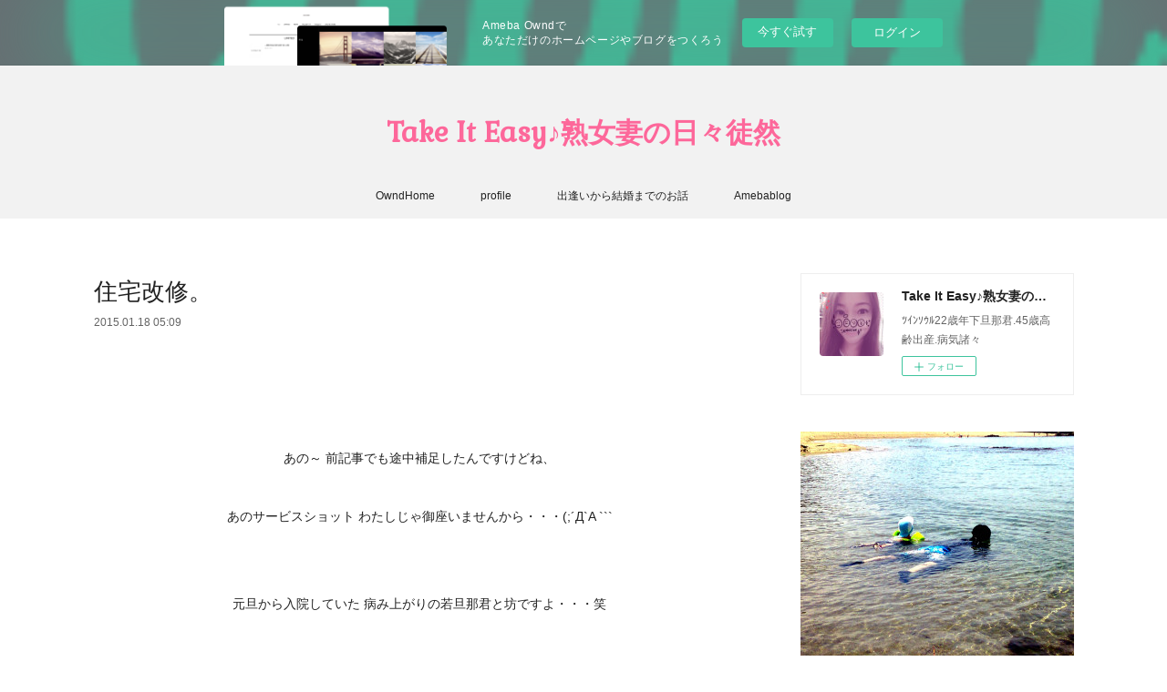

--- FILE ---
content_type: text/html; charset=utf-8
request_url: https://tyokominnto.theblog.me/posts/413109/
body_size: 13603
content:
<!doctype html>

            <html lang="ja" data-reactroot=""><head><meta charSet="UTF-8"/><meta http-equiv="X-UA-Compatible" content="IE=edge"/><meta name="viewport" content="width=device-width,user-scalable=no,initial-scale=1.0,minimum-scale=1.0,maximum-scale=1.0"/><title data-react-helmet="true">住宅改修。 | Take It Easy♪熟女妻の日々徒然</title><link data-react-helmet="true" rel="canonical" href="https://tyokominnto.theblog.me/posts/413109/"/><meta name="description" content="



あの～

前記事でも途中補足したんですけどね、

あのサービスショット

わたしじゃ御座いませんから・・・(;´Д`A ```


元旦から入院していた

病み上がりの若旦那君と坊ですよ・・・"/><meta property="fb:app_id" content="522776621188656"/><meta property="og:url" content="https://tyokominnto.theblog.me/posts/413109"/><meta property="og:type" content="article"/><meta property="og:title" content="住宅改修。"/><meta property="og:description" content="



あの～

前記事でも途中補足したんですけどね、

あのサービスショット

わたしじゃ御座いませんから・・・(;´Д`A ```


元旦から入院していた

病み上がりの若旦那君と坊ですよ・・・"/><meta property="og:image" content="https://cdn.amebaowndme.com/madrid-prd/madrid-web/images/sites/90870/116b5f839b1ff17cae2b3743437023ea_e969309d94622e61b68d5116b40e80ba.jpg"/><meta property="og:site_name" content="Take It Easy♪熟女妻の日々徒然"/><meta property="og:locale" content="ja_JP"/><meta name="twitter:card" content="summary_large_image"/><meta name="twitter:site" content="@amebaownd"/><meta name="twitter:title" content="住宅改修。 | Take It Easy♪熟女妻の日々徒然"/><meta name="twitter:description" content="



あの～

前記事でも途中補足したんですけどね、

あのサービスショット

わたしじゃ御座いませんから・・・(;´Д`A ```


元旦から入院していた

病み上がりの若旦那君と坊ですよ・・・"/><meta name="twitter:image" content="https://cdn.amebaowndme.com/madrid-prd/madrid-web/images/sites/90870/116b5f839b1ff17cae2b3743437023ea_e969309d94622e61b68d5116b40e80ba.jpg"/><meta name="twitter:app:id:iphone" content="911640835"/><meta name="twitter:app:url:iphone" content="amebaownd://public/sites/90870/posts/413109"/><meta name="twitter:app:id:googleplay" content="jp.co.cyberagent.madrid"/><meta name="twitter:app:url:googleplay" content="amebaownd://public/sites/90870/posts/413109"/><meta name="twitter:app:country" content="US"/><link rel="amphtml" href="https://amp.amebaownd.com/posts/413109"/><link rel="alternate" type="application/rss+xml" title="Take It Easy♪熟女妻の日々徒然" href="https://tyokominnto.theblog.me/rss.xml"/><link rel="alternate" type="application/atom+xml" title="Take It Easy♪熟女妻の日々徒然" href="https://tyokominnto.theblog.me/atom.xml"/><link rel="sitemap" type="application/xml" title="Sitemap" href="/sitemap.xml"/><link href="https://static.amebaowndme.com/madrid-frontend/css/user.min-a66be375c.css" rel="stylesheet" type="text/css"/><link href="https://static.amebaowndme.com/madrid-frontend/css/vanilla/index.min-a66be375c.css" rel="stylesheet" type="text/css"/><link rel="icon" href="https://cdn.amebaowndme.com/madrid-prd/madrid-web/images/sites/90870/0ceb09b08945f8e15b1726f89a6eef59_4dc71468c3a7afb66b61581b1822b484.png?width=32&amp;height=32"/><link rel="apple-touch-icon" href="https://cdn.amebaowndme.com/madrid-prd/madrid-web/images/sites/90870/0ceb09b08945f8e15b1726f89a6eef59_4dc71468c3a7afb66b61581b1822b484.png?width=180&amp;height=180"/><style id="site-colors" charSet="UTF-8">.u-nav-clr {
  color: #222222;
}
.u-nav-bdr-clr {
  border-color: #222222;
}
.u-nav-bg-clr {
  background-color: #f2f2f2;
}
.u-nav-bg-bdr-clr {
  border-color: #f2f2f2;
}
.u-site-clr {
  color: #fd679a;
}
.u-base-bg-clr {
  background-color: #ffffff;
}
.u-btn-clr {
  color: #aaaaaa;
}
.u-btn-clr:hover,
.u-btn-clr--active {
  color: rgba(170,170,170, 0.7);
}
.u-btn-clr--disabled,
.u-btn-clr:disabled {
  color: rgba(170,170,170, 0.5);
}
.u-btn-bdr-clr {
  border-color: #aaaaaa;
}
.u-btn-bdr-clr:hover,
.u-btn-bdr-clr--active {
  border-color: rgba(170,170,170, 0.7);
}
.u-btn-bdr-clr--disabled,
.u-btn-bdr-clr:disabled {
  border-color: rgba(170,170,170, 0.5);
}
.u-btn-bg-clr {
  background-color: #aaaaaa;
}
.u-btn-bg-clr:hover,
.u-btn-bg-clr--active {
  background-color: rgba(170,170,170, 0.7);
}
.u-btn-bg-clr--disabled,
.u-btn-bg-clr:disabled {
  background-color: rgba(170,170,170, 0.5);
}
.u-txt-clr {
  color: #222222;
}
.u-txt-clr--lv1 {
  color: rgba(34,34,34, 0.7);
}
.u-txt-clr--lv2 {
  color: rgba(34,34,34, 0.5);
}
.u-txt-clr--lv3 {
  color: rgba(34,34,34, 0.3);
}
.u-txt-bg-clr {
  background-color: #e8e8e8;
}
.u-lnk-clr,
.u-clr-area a {
  color: #44a1bf;
}
.u-lnk-clr:visited,
.u-clr-area a:visited {
  color: rgba(68,161,191, 0.7);
}
.u-lnk-clr:hover,
.u-clr-area a:hover {
  color: rgba(68,161,191, 0.5);
}
.u-ttl-blk-clr {
  color: #222222;
}
.u-ttl-blk-bdr-clr {
  border-color: #222222;
}
.u-ttl-blk-bdr-clr--lv1 {
  border-color: #d2d2d2;
}
.u-bdr-clr {
  border-color: #eeeeee;
}
.u-acnt-bdr-clr {
  border-color: #fd679a;
}
.u-acnt-bg-clr {
  background-color: #fd679a;
}
body {
  background-color: #ffffff;
}
blockquote {
  color: rgba(34,34,34, 0.7);
  border-left-color: #eeeeee;
};</style><style id="user-css" charSet="UTF-8">;</style><style media="screen and (max-width: 800px)" id="user-sp-css" charSet="UTF-8">;</style><script>
              (function(i,s,o,g,r,a,m){i['GoogleAnalyticsObject']=r;i[r]=i[r]||function(){
              (i[r].q=i[r].q||[]).push(arguments)},i[r].l=1*new Date();a=s.createElement(o),
              m=s.getElementsByTagName(o)[0];a.async=1;a.src=g;m.parentNode.insertBefore(a,m)
              })(window,document,'script','//www.google-analytics.com/analytics.js','ga');
            </script></head><body id="mdrd-a66be375c" class="u-txt-clr u-base-bg-clr theme-vanilla plan-basic  "><noscript><iframe src="//www.googletagmanager.com/ns.html?id=GTM-PXK9MM" height="0" width="0" style="display:none;visibility:hidden"></iframe></noscript><script>
            (function(w,d,s,l,i){w[l]=w[l]||[];w[l].push({'gtm.start':
            new Date().getTime(),event:'gtm.js'});var f=d.getElementsByTagName(s)[0],
            j=d.createElement(s),dl=l!='dataLayer'?'&l='+l:'';j.async=true;j.src=
            '//www.googletagmanager.com/gtm.js?id='+i+dl;f.parentNode.insertBefore(j,f);
            })(window,document, 'script', 'dataLayer', 'GTM-PXK9MM');
            </script><div id="content"><div class="page " data-reactroot=""><div class="page__outer"><div class="page__inner u-base-bg-clr"><aside style="opacity:1 !important;visibility:visible !important;text-indent:0 !important;transform:none !important;display:block !important;position:static !important;padding:0 !important;overflow:visible !important;margin:0 !important"><div class="owndbarHeader  " style="opacity:1 !important;visibility:visible !important;text-indent:0 !important;transform:none !important;display:block !important;position:static !important;padding:0 !important;overflow:visible !important;margin:0 !important"></div></aside><header class="page__header header u-nav-bg-clr u-nav-bdr-clr"><div class="header__inner"><div class="header__site-info site-info"><div class="site-info__logo"><div><img alt=""/></div></div><p class="site-info__name"><a href="/" class="u-site-clr u-font">Take It Easy♪熟女妻の日々徒然</a></p><p class="site-info__description u-txt-clr u-txt-clr--lv">ﾂｲﾝｿｳﾙ22歳年下旦那君.45歳高齢出産.病気諸々</p></div><nav role="navigation" class="header__nav global-nav js-nav-overflow-criterion is-invisible"><ul class="global-nav__list u-nav-bg-clr u-nav-bdr-clr "><li class="global-nav__item u-nav-bdr-clr js-nav-item " data-item-title="OwndHome" data-item-page-id="254379" data-item-url-path="./"><a target="" class="u-nav-clr u-acnt-bdr-clr" href="/">OwndHome</a></li><li class="global-nav__item u-nav-bdr-clr js-nav-item " data-item-title="profile" data-item-page-id="289841" data-item-url-path="./pages/289841/page_201601212205"><a target="" class="u-nav-clr u-acnt-bdr-clr" href="/pages/289841/page_201601212205">profile</a></li><li class="global-nav__item u-nav-bdr-clr js-nav-item " data-item-title="出逢いから結婚までのお話" data-item-page-id="294007" data-item-url-path="./pages/294007/blog"><a target="" class="u-nav-clr u-acnt-bdr-clr" href="/pages/294007/blog">出逢いから結婚までのお話</a></li><li class="global-nav__item u-nav-bdr-clr js-nav-item " data-item-title="Amebablog" data-item-page-id="0" data-item-url-path="http://ameblo.jp/tyokominnto0104/"><a href="http://ameblo.jp/tyokominnto0104/" target="_blank" class="u-nav-clr u-acnt-bdr-clr">Amebablog</a></li></ul></nav><div class="header__icon header-icon"><span class="header-icon__item u-nav-bdr-clr"></span><span class="header-icon__item u-nav-bdr-clr"></span></div></div></header><div class="page__container page-container"><div class="page-container-inner"><div class="page-container__main"><div class="page__main--outer"><div role="main" class="page__main page__main--blog-detail"><div class="section"><div class="blog-article-outer"><article class="blog-article"><div class="blog-article__inner"><div class="blog-article__header"><div class="blog-article__title blog-title"><h1 class="blog-title__text u-txt-clr">住宅改修。</h1></div><time class="blog-article__date u-txt-clr u-txt-clr--lv1" dateTime="2015-01-18T05:09:35Z">2015.01.18 05:09</time></div><div class="blog-article__content"><div class="blog-article__body blog-body"><div class="blog-body__item"><div class="blog-body__text u-txt-clr u-clr-area" data-block-type="text"><div><div style="text-align: center;"><br>



</div><div style="text-align: center;"><p><br></p><p><br></p><p>あの～

前記事でも途中補足したんですけどね、</p><p><br></p><p>

あのサービスショット

わたしじゃ御座いませんから・・・(;´Д`A ```</p><p><br></p><p><br></p><p>


元旦から入院していた

病み上がりの若旦那君と坊ですよ・・・笑 <br></p><p><br></p><p><br></p><p>１８５ｃｍ６７ｋｇの若旦那君 <br></p><p><br></p><p>『華奢』って言葉を欲しいままにしている男で御座います。</p><p><br></p><p><br></p><p>


そしてわたしは彼には無い

『図太さ』と『たくましさ』を</p><p><br></p><p>

兼ね備えた女で御座いますの (*´艸｀*)ﾌﾞﾍﾍ <br></p><p><br></p><p><br></p><p><br></p><p><br></p><p><br></p><p>さてさて・・・本題です。</p><p><br></p><p><br></p><p><br></p><p>


昨年末バタバタのさなか</p><p><br></p><p>

ケアマネージャーの方との

打ち合わせを何度か行い <br></p><p><br></p><p>今年に入り工事の方が見え

我が家の玄関に

↓こちらの手すりと</p><p><br>

</p></div></div></div></div><div class="blog-body__item"><div class="img img__item--center img__item--fit"><div><img alt=""/></div></div></div><div class="blog-body__item"><div class="img img__item--center img__item--fit"><div><img alt=""/></div></div></div><div class="blog-body__item"><div class="blog-body__text u-txt-clr u-clr-area" data-block-type="text"><div><div style="text-align: center;"><br>




</div><div style="text-align: center;"><p>↓足元には踏み板が設置されました。 <br></p><p><br></p></div></div></div></div><div class="blog-body__item"><div class="img img__item--center img__item--fit"><div><img alt=""/></div></div></div><div class="blog-body__item"><div class="img img__item--center img__item--fit"><div><img alt=""/></div></div></div><div class="blog-body__item"><div class="blog-body__text u-txt-clr u-clr-area" data-block-type="text"><div><div style="text-align: center;"><br>








</div><div style="text-align: center;"><p>お風呂場と階段には

元々手すりが付いていましたが</p><p><br></p><p>

なぜかトイレにはありませんでしたので</p><p><br></p><p>

付けてもらいました。</p><p><br>



</p></div></div></div></div><div class="blog-body__item"><div class="img img__item--center img__item--fit"><div><img alt=""/></div></div></div><div class="blog-body__item"><div class="blog-body__text u-txt-clr u-clr-area" data-block-type="text"><div><div style="text-align: center;"><br>






</div><div style="text-align: center;"><p>今後はお風呂の椅子も

届く予定で御座います。 <br></p><p><br></p><p>楽しみ～ (*´ω｀*)</p><p><br></p><p>









↓こちらは簡単な股関節の図 <br></p><p><br></p><p><br></p></div></div></div></div><div class="blog-body__item"><div class="img img__item--center img__item--fit"><div><img alt=""/></div></div></div><div class="blog-body__item"><div class="blog-body__text u-txt-clr u-clr-area" data-block-type="text"><div><div style="text-align: center;"><br>




</div><div style="text-align: center;"><p>↓こちらはわたしの人工股関節ＸＰ写真</p><p><br>

</p></div></div></div></div><div class="blog-body__item"><div class="img img__item--center img__item--fit"><div><img alt=""/></div></div></div><div class="blog-body__item"><div class="blog-body__text u-txt-clr u-clr-area" data-block-type="text"><div><div style="text-align: center;"><br>






</div><div style="text-align: center;"><p>今月でオペ後３ヶ月が経過しました。 <br></p><p><br></p><p>股関節のリハビリは

入院中はもちろん</p><p><br></p><p>

退院後も週３～４日は通い

だいぶ歩けてはいます・・・が</p><p><br></p><p>

なんだか見た目が悪いんです。</p><p><br></p><p><br></p><p>


退院後、転院先のリハビリ施設は</p><p><br></p><p>

わたし以外ほとんどが

ご高齢の方なんですけどね</p><p><br></p><p>


みなさんわたしより綺麗に

スイスイ歩けていらっしゃるの。(゜Д゜) <br></p><p><br></p><p>

８０近いご高齢の方にわたし負けてる・・・汗 <br></p><p><br></p><p>なんでだろ～ (゜Д゜)？？</p><p><br></p><p><br></p><p><br></p><p>





股関節や膝のオペを受けた

ご高齢の方達が <br></p><p><br></p><p>わたしより早くスイスイと

綺麗に歩いている事に</p><p><br></p><p>

わたしは疑問を抱きまして

ドクターに聞いてみたところ・・・・</p><p><br></p><p><br></p><p>



オペ前にほとんど歩けなかった約１年間で</p><p><br></p><p>

足の筋肉は落ち

筋肉や筋などが萎縮して <br></p><p><br></p><p>伸縮しなくなってしまったので

仕方の無いこと・・・</p><p><br></p><p>

なのだそうです。</p><p><br></p><p><br></p><p><br></p><p>



やはりリウマチである事も</p><p><br></p><p>

なかなか歩行が

思うようにならない理由なのかな・・？ <br></p><p><br></p><p>とも思います。 <br></p><p><br></p><p><br></p><p><br></p><p>やっぱり

自宅での自主トレが大事なのね・・・ <br></p><p><br></p><p>ストレッチと筋トレ

毎日頑張ろ～っと！</p><p><br></p><p><br></p><p>


『継続は力なり』


ですからね・・・(;´▽｀A`` <br></p><p><br></p><p><br></p><p>今年は


ダイエットも含め


『継続は力なり』


の言葉をかかげ</p><p><br></p><p>


頑張ってみようかと思います。(´･ω･`) <br></p><p><br></p><p><br></p><p>いつもこのブログを見に来てくれてありがとう。　 <br></p><p><br></p><p><br></p><p>訪問コメント応援、感謝です　(*μ_μ)♪ <br></p><p><br></p><p><br>

</p></div></div><div><div style="text-align: center;">

</div></div><div><div style="text-align: center;">




リウマチの方のブログがたくさん見れます。</div><div style="text-align: center;"><p><br></p><p>
↓
</p></div></div></div></div><div class="blog-body__item"><div class="img img__item--center "><div><img alt=""/></div></div></div></div></div><div class="blog-article__footer"><div class="bloginfo"><div class="bloginfo__category bloginfo-category"><ul class="bloginfo-category__list bloginfo-category-list"><li class="bloginfo-category-list__item"><a class="u-txt-clr u-txt-clr--lv2" href="/posts/categories/49412">びょうきごと（関節リウマチ）<!-- -->(<!-- -->144<!-- -->)</a></li></ul></div></div><div class="reblog-btn-outer"><div class="reblog-btn-body"><button class="reblog-btn"><span class="reblog-btn__inner"><span class="icon icon--reblog2"></span></span></button></div></div></div></div><div class="complementary-outer complementary-outer--slot2"><div class="complementary complementary--siteFollow "><div class="block-type--siteFollow"><div class="site-follow u-bdr-clr"><div class="site-follow__img"><div><img alt=""/></div></div><div class="site-follow__body"><p class="site-follow__title u-txt-clr"><span class="site-follow__title-inner ">Take It Easy♪熟女妻の日々徒然</span></p><p class="site-follow__text u-txt-clr u-txt-clr--lv1">ﾂｲﾝｿｳﾙ22歳年下旦那君.45歳高齢出産.病気諸々</p><div class="site-follow__btn-outer"><button class="site-follow__btn site-follow__btn--yet"><div class="site-follow__btn-text"><span aria-hidden="true" class="site-follow__icon icon icon--plus"></span>フォロー</div></button></div></div></div></div></div><div class="complementary complementary--relatedPosts "><div class="block-type--relatedPosts"></div></div><div class="complementary complementary--postPrevNext "><div class="block-type--postPrevNext"><div class="pager pager--type1"><ul class="pager__list"><li class="pager__item pager__item--prev pager__item--bg"><a class="pager__item-inner " style="background-image:url(https://cdn.amebaowndme.com/madrid-prd/madrid-web/images/sites/90870/0cffac215094d05e3c93fc691e512339_ee679536b974c1c5bb3ad517b97ac721.jpg?width=400)" href="/posts/413110"><time class="pager__date " dateTime="2015-01-29T03:09:22Z">2015.01.29 03:09</time><div><span class="pager__description ">生後１年６ヶ月経ちました。</span></div><span aria-hidden="true" class="pager__icon icon icon--disclosure-l4 "></span></a></li><li class="pager__item pager__item--next pager__item--bg"><a class="pager__item-inner " style="background-image:url(https://cdn.amebaowndme.com/madrid-prd/madrid-web/images/sites/90870/6e1098e69132e1e7b4cc5bbb91d5b7e5_3c8e500f05fc155425876f221c0e47c3.jpg?width=400)" href="/posts/413108"><time class="pager__date " dateTime="2015-01-15T00:50:46Z">2015.01.15 00:50</time><div><span class="pager__description ">元旦の『すったもんだ･･･』の顛末と今 (o´艸`)</span></div><span aria-hidden="true" class="pager__icon icon icon--disclosure-r4 "></span></a></li></ul></div></div></div></div><div class="blog-article__comment"><div class="comment-list js-comment-list" style="display:none"><div><p class="comment-count u-txt-clr u-txt-clr--lv2"><span>0</span>コメント</p><ul><li class="comment-list__item comment-item js-comment-form"><div class="comment-item__body"><form class="comment-item__form u-bdr-clr "><div class="comment-item__form-head"><textarea type="text" id="post-comment" maxLength="1100" placeholder="コメントする..." class="comment-item__input"></textarea></div><div class="comment-item__form-foot"><p class="comment-item__count-outer"><span class="comment-item__count ">1000</span> / 1000</p><button type="submit" disabled="" class="comment-item__submit">投稿</button></div></form></div></li></ul></div></div></div><div class="pswp" tabindex="-1" role="dialog" aria-hidden="true"><div class="pswp__bg"></div><div class="pswp__scroll-wrap"><div class="pswp__container"><div class="pswp__item"></div><div class="pswp__item"></div><div class="pswp__item"></div></div><div class="pswp__ui pswp__ui--hidden"><div class="pswp__top-bar"><div class="pswp__counter"></div><button class="pswp__button pswp__button--close" title="Close (Esc)"></button><button class="pswp__button pswp__button--share" title="Share"></button><button class="pswp__button pswp__button--fs" title="Toggle fullscreen"></button><button class="pswp__button pswp__button--zoom" title="Zoom in/out"></button><div class="pswp__preloader"><div class="pswp__preloader__icn"><div class="pswp__preloader__cut"><div class="pswp__preloader__donut"></div></div></div></div></div><div class="pswp__share-modal pswp__share-modal--hidden pswp__single-tap"><div class="pswp__share-tooltip"></div></div><div class="pswp__button pswp__button--close pswp__close"><span class="pswp__close__item pswp__close"></span><span class="pswp__close__item pswp__close"></span></div><div class="pswp__bottom-bar"><button class="pswp__button pswp__button--arrow--left js-lightbox-arrow" title="Previous (arrow left)"></button><button class="pswp__button pswp__button--arrow--right js-lightbox-arrow" title="Next (arrow right)"></button></div><div class=""><div class="pswp__caption"><div class="pswp__caption"></div><div class="pswp__caption__link"><a class="js-link"></a></div></div></div></div></div></div></article></div></div></div></div></div><aside class="page-container__side page-container__side--east"><div class="complementary-outer complementary-outer--slot11"><div class="complementary complementary--siteFollow complementary--sidebar"><div class="block-type--siteFollow"><div class="site-follow u-bdr-clr"><div class="site-follow__img"><div><img alt=""/></div></div><div class="site-follow__body"><p class="site-follow__title u-txt-clr"><span class="site-follow__title-inner ">Take It Easy♪熟女妻の日々徒然</span></p><p class="site-follow__text u-txt-clr u-txt-clr--lv1">ﾂｲﾝｿｳﾙ22歳年下旦那君.45歳高齢出産.病気諸々</p><div class="site-follow__btn-outer"><button class="site-follow__btn site-follow__btn--yet"><div class="site-follow__btn-text"><span aria-hidden="true" class="site-follow__icon icon icon--plus"></span>フォロー</div></button></div></div></div></div></div><div class="complementary complementary--image complementary--sidebar"><div class="block-type--image"><div class="img img__item--center img__item--fit"><div><img alt=""/></div></div></div></div><div class="complementary complementary--postsCategory complementary--sidebar"><div class="block-type--postsCategory"></div></div><div class="complementary complementary--postsArchive complementary--sidebar"><div class="block-type--postsArchive"></div></div><div class="complementary complementary--keywordSearch complementary--sidebar"><div class="block-type--keywordSearch"><div class="block-type--keyword-search"><div class="keyword-search u-bdr-clr"><form action="" name="keywordSearchForm0" novalidate=""><label for="keyword-search-0" aria-hidden="true" class="keyword-search__icon icon icon--search3"></label><input type="search" id="keyword-search-0" placeholder="キーワードを入力" name="keyword" maxLength="100" class="keyword-search__input"/></form></div></div></div></div><div class="pswp" tabindex="-1" role="dialog" aria-hidden="true"><div class="pswp__bg"></div><div class="pswp__scroll-wrap"><div class="pswp__container"><div class="pswp__item"></div><div class="pswp__item"></div><div class="pswp__item"></div></div><div class="pswp__ui pswp__ui--hidden"><div class="pswp__top-bar"><div class="pswp__counter"></div><button class="pswp__button pswp__button--close" title="Close (Esc)"></button><button class="pswp__button pswp__button--share" title="Share"></button><button class="pswp__button pswp__button--fs" title="Toggle fullscreen"></button><button class="pswp__button pswp__button--zoom" title="Zoom in/out"></button><div class="pswp__preloader"><div class="pswp__preloader__icn"><div class="pswp__preloader__cut"><div class="pswp__preloader__donut"></div></div></div></div></div><div class="pswp__share-modal pswp__share-modal--hidden pswp__single-tap"><div class="pswp__share-tooltip"></div></div><div class="pswp__button pswp__button--close pswp__close"><span class="pswp__close__item pswp__close"></span><span class="pswp__close__item pswp__close"></span></div><div class="pswp__bottom-bar"><button class="pswp__button pswp__button--arrow--left js-lightbox-arrow" title="Previous (arrow left)"></button><button class="pswp__button pswp__button--arrow--right js-lightbox-arrow" title="Next (arrow right)"></button></div><div class=""><div class="pswp__caption"><div class="pswp__caption"></div><div class="pswp__caption__link"><a class="js-link"></a></div></div></div></div></div></div></div></aside></div></div><aside style="opacity:1 !important;visibility:visible !important;text-indent:0 !important;transform:none !important;display:block !important;position:static !important;padding:0 !important;overflow:visible !important;margin:0 !important"><div class="owndbar" style="opacity:1 !important;visibility:visible !important;text-indent:0 !important;transform:none !important;display:block !important;position:static !important;padding:0 !important;overflow:visible !important;margin:0 !important"></div></aside><footer role="contentinfo" class="page__footer footer" style="opacity:1 !important;visibility:visible !important;text-indent:0 !important;overflow:visible !important;position:static !important"><div class="footer__inner u-bdr-clr footer--pagetop" style="opacity:1 !important;visibility:visible !important;text-indent:0 !important;overflow:visible !important;display:block !important;transform:none !important"><p class="pagetop"><a href="#" class="pagetop__link u-bdr-clr">Page Top</a></p><div class="footer__item u-bdr-clr" style="opacity:1 !important;visibility:visible !important;text-indent:0 !important;overflow:visible !important;display:block !important;transform:none !important"><p class="footer__copyright u-font"><small class="u-txt-clr u-txt-clr--lv2 u-font" style="color:rgba(34,34,34, 0.5) !important">Copyright © <!-- -->2026<!-- --> <!-- -->Take It Easy♪熟女妻の日々徒然<!-- -->.</small></p><div class="powered-by"><a href="https://www.amebaownd.com" class="powered-by__link"><span class="powered-by__text">Powered by</span><span class="powered-by__logo">AmebaOwnd</span><span class="powered-by__text">無料でホームページをつくろう</span></a></div></div></div></footer></div></div><div class="toast"></div></div></div><img src="//sy.ameblo.jp/sync/?org=sy.theblog.me" alt="" style="display:none" width="1" height="1"/><script charSet="UTF-8">window.mdrdEnv="prd";</script><script charSet="UTF-8">window.INITIAL_STATE={"authenticate":{"authCheckCompleted":false,"isAuthorized":false},"blogPostReblogs":{},"category":{},"currentSite":{"fetching":false,"status":null,"site":{}},"shopCategory":{},"categories":{},"notifications":{},"page":{},"paginationTitle":{},"postArchives":{},"postComments":{"413109":{"data":[],"pagination":{"total":0,"offset":0,"limit":0,"cursors":{"after":"","before":""}},"fetching":false},"submitting":false,"postStatus":null},"postDetail":{"postDetail-blogPostId:413109":{"fetching":false,"loaded":true,"meta":{"code":200},"data":{"id":"413109","userId":"104081","siteId":"90870","status":"publish","title":"住宅改修。","contents":[{"type":"text","format":"html","value":"\u003Cdiv\u003E\u003Cdiv style=\"text-align: center;\"\u003E\u003Cbr\u003E\n\n\n\n\u003C\u002Fdiv\u003E\u003Cdiv style=\"text-align: center;\"\u003E\u003Cp\u003E\u003Cbr\u003E\u003C\u002Fp\u003E\u003Cp\u003E\u003Cbr\u003E\u003C\u002Fp\u003E\u003Cp\u003Eあの～\n\n前記事でも途中補足したんですけどね、\u003C\u002Fp\u003E\u003Cp\u003E\u003Cbr\u003E\u003C\u002Fp\u003E\u003Cp\u003E\n\nあのサービスショット\n\nわたしじゃ御座いませんから・・・(;´Д`A ```\u003C\u002Fp\u003E\u003Cp\u003E\u003Cbr\u003E\u003C\u002Fp\u003E\u003Cp\u003E\u003Cbr\u003E\u003C\u002Fp\u003E\u003Cp\u003E\n\n\n元旦から入院していた\n\n病み上がりの若旦那君と坊ですよ・・・笑 \u003Cbr\u003E\u003C\u002Fp\u003E\u003Cp\u003E\u003Cbr\u003E\u003C\u002Fp\u003E\u003Cp\u003E\u003Cbr\u003E\u003C\u002Fp\u003E\u003Cp\u003E１８５ｃｍ６７ｋｇの若旦那君 \u003Cbr\u003E\u003C\u002Fp\u003E\u003Cp\u003E\u003Cbr\u003E\u003C\u002Fp\u003E\u003Cp\u003E『華奢』って言葉を欲しいままにしている男で御座います。\u003C\u002Fp\u003E\u003Cp\u003E\u003Cbr\u003E\u003C\u002Fp\u003E\u003Cp\u003E\u003Cbr\u003E\u003C\u002Fp\u003E\u003Cp\u003E\n\n\nそしてわたしは彼には無い\n\n『図太さ』と『たくましさ』を\u003C\u002Fp\u003E\u003Cp\u003E\u003Cbr\u003E\u003C\u002Fp\u003E\u003Cp\u003E\n\n兼ね備えた女で御座いますの (*´艸｀*)ﾌﾞﾍﾍ \u003Cbr\u003E\u003C\u002Fp\u003E\u003Cp\u003E\u003Cbr\u003E\u003C\u002Fp\u003E\u003Cp\u003E\u003Cbr\u003E\u003C\u002Fp\u003E\u003Cp\u003E\u003Cbr\u003E\u003C\u002Fp\u003E\u003Cp\u003E\u003Cbr\u003E\u003C\u002Fp\u003E\u003Cp\u003E\u003Cbr\u003E\u003C\u002Fp\u003E\u003Cp\u003Eさてさて・・・本題です。\u003C\u002Fp\u003E\u003Cp\u003E\u003Cbr\u003E\u003C\u002Fp\u003E\u003Cp\u003E\u003Cbr\u003E\u003C\u002Fp\u003E\u003Cp\u003E\u003Cbr\u003E\u003C\u002Fp\u003E\u003Cp\u003E\n\n\n昨年末バタバタのさなか\u003C\u002Fp\u003E\u003Cp\u003E\u003Cbr\u003E\u003C\u002Fp\u003E\u003Cp\u003E\n\nケアマネージャーの方との\n\n打ち合わせを何度か行い \u003Cbr\u003E\u003C\u002Fp\u003E\u003Cp\u003E\u003Cbr\u003E\u003C\u002Fp\u003E\u003Cp\u003E今年に入り工事の方が見え\n\n我が家の玄関に\n\n↓こちらの手すりと\u003C\u002Fp\u003E\u003Cp\u003E\u003Cbr\u003E\n\n\u003C\u002Fp\u003E\u003C\u002Fdiv\u003E\u003C\u002Fdiv\u003E"},{"type":"image","fit":true,"scale":0.5,"align":"center","url":"https:\u002F\u002Fcdn.amebaowndme.com\u002Fmadrid-prd\u002Fmadrid-web\u002Fimages\u002Fsites\u002F90870\u002F116b5f839b1ff17cae2b3743437023ea_e969309d94622e61b68d5116b40e80ba.jpg","link":"http:\u002F\u002Ftyokominnto0104.blog.fc2.com\u002Fimg\u002F20150116192615ba8.jpg\u002F","width":480,"height":640,"target":"_blank","lightboxIndex":0},{"type":"image","fit":true,"scale":0.5,"align":"center","url":"https:\u002F\u002Fcdn.amebaowndme.com\u002Fmadrid-prd\u002Fmadrid-web\u002Fimages\u002Fsites\u002F90870\u002F3cbef3b806c35984bc86f58296ab093d_b6911c8c913cc8fc392cad1b3ce18606.jpg","link":"http:\u002F\u002Ftyokominnto0104.blog.fc2.com\u002Fimg\u002F20150117193900e1a.jpg\u002F","width":480,"height":640,"target":"_blank","lightboxIndex":1},{"type":"text","format":"html","value":"\u003Cdiv\u003E\u003Cdiv style=\"text-align: center;\"\u003E\u003Cbr\u003E\n\n\n\n\n\u003C\u002Fdiv\u003E\u003Cdiv style=\"text-align: center;\"\u003E\u003Cp\u003E↓足元には踏み板が設置されました。 \u003Cbr\u003E\u003C\u002Fp\u003E\u003Cp\u003E\u003Cbr\u003E\u003C\u002Fp\u003E\u003C\u002Fdiv\u003E\u003C\u002Fdiv\u003E"},{"type":"image","fit":true,"scale":0.5,"align":"center","url":"https:\u002F\u002Fcdn.amebaowndme.com\u002Fmadrid-prd\u002Fmadrid-web\u002Fimages\u002Fsites\u002F90870\u002F72ac463bbda3b1bd3455bcadc8712763_1e228adfb69224ad036630b5999f0dbf.jpg","link":"http:\u002F\u002Ftyokominnto0104.blog.fc2.com\u002Fimg\u002F201501171939004ff.jpg\u002F","width":480,"height":640,"target":"_blank","lightboxIndex":2},{"type":"image","fit":true,"scale":0.5,"align":"center","url":"https:\u002F\u002Fcdn.amebaowndme.com\u002Fmadrid-prd\u002Fmadrid-web\u002Fimages\u002Fsites\u002F90870\u002Fec379a63cd74608ddba5f0977c13d5ec_416bc1e7bebc24d67687175fb26780d4.jpg","link":"http:\u002F\u002Ftyokominnto0104.blog.fc2.com\u002Fimg\u002F20150117184410a4a.jpg\u002F","width":481,"height":640,"target":"_blank","lightboxIndex":3},{"type":"text","format":"html","value":"\u003Cdiv\u003E\u003Cdiv style=\"text-align: center;\"\u003E\u003Cbr\u003E\n\n\n\n\n\n\n\n\n\u003C\u002Fdiv\u003E\u003Cdiv style=\"text-align: center;\"\u003E\u003Cp\u003Eお風呂場と階段には\n\n元々手すりが付いていましたが\u003C\u002Fp\u003E\u003Cp\u003E\u003Cbr\u003E\u003C\u002Fp\u003E\u003Cp\u003E\n\nなぜかトイレにはありませんでしたので\u003C\u002Fp\u003E\u003Cp\u003E\u003Cbr\u003E\u003C\u002Fp\u003E\u003Cp\u003E\n\n付けてもらいました。\u003C\u002Fp\u003E\u003Cp\u003E\u003Cbr\u003E\n\n\n\n\u003C\u002Fp\u003E\u003C\u002Fdiv\u003E\u003C\u002Fdiv\u003E"},{"type":"image","fit":true,"scale":0.5,"align":"center","url":"https:\u002F\u002Fcdn.amebaowndme.com\u002Fmadrid-prd\u002Fmadrid-web\u002Fimages\u002Fsites\u002F90870\u002Fdd2f62e72ecc143bdf775bf6e83815b6_bdd55a495bf8e5a7cf987672794a22ff.jpg","link":"http:\u002F\u002Ftyokominnto0104.blog.fc2.com\u002Fimg\u002F20150117184410549.jpg\u002F","width":480,"height":640,"target":"_blank","lightboxIndex":4},{"type":"text","format":"html","value":"\u003Cdiv\u003E\u003Cdiv style=\"text-align: center;\"\u003E\u003Cbr\u003E\n\n\n\n\n\n\n\u003C\u002Fdiv\u003E\u003Cdiv style=\"text-align: center;\"\u003E\u003Cp\u003E今後はお風呂の椅子も\n\n届く予定で御座います。 \u003Cbr\u003E\u003C\u002Fp\u003E\u003Cp\u003E\u003Cbr\u003E\u003C\u002Fp\u003E\u003Cp\u003E楽しみ～ (*´ω｀*)\u003C\u002Fp\u003E\u003Cp\u003E\u003Cbr\u003E\u003C\u002Fp\u003E\u003Cp\u003E\n\n\n\n\n\n\n\n\n\n↓こちらは簡単な股関節の図 \u003Cbr\u003E\u003C\u002Fp\u003E\u003Cp\u003E\u003Cbr\u003E\u003C\u002Fp\u003E\u003Cp\u003E\u003Cbr\u003E\u003C\u002Fp\u003E\u003C\u002Fdiv\u003E\u003C\u002Fdiv\u003E"},{"type":"image","fit":true,"scale":0.5,"align":"center","url":"https:\u002F\u002Fcdn.amebaowndme.com\u002Fmadrid-prd\u002Fmadrid-web\u002Fimages\u002Fsites\u002F90870\u002F207c14b7c32c7cd7687854a104226990_06e3ef5ef14dafb50099aff6e5525b24.jpg","link":"http:\u002F\u002Ftyokominnto0104.blog.fc2.com\u002Fimg\u002F20150118121710753.jpg\u002F","width":480,"height":640,"target":"_blank","lightboxIndex":5},{"type":"text","format":"html","value":"\u003Cdiv\u003E\u003Cdiv style=\"text-align: center;\"\u003E\u003Cbr\u003E\n\n\n\n\n\u003C\u002Fdiv\u003E\u003Cdiv style=\"text-align: center;\"\u003E\u003Cp\u003E↓こちらはわたしの人工股関節ＸＰ写真\u003C\u002Fp\u003E\u003Cp\u003E\u003Cbr\u003E\n\n\u003C\u002Fp\u003E\u003C\u002Fdiv\u003E\u003C\u002Fdiv\u003E"},{"type":"image","fit":true,"scale":0.5,"align":"center","url":"https:\u002F\u002Fcdn.amebaowndme.com\u002Fmadrid-prd\u002Fmadrid-web\u002Fimages\u002Fsites\u002F90870\u002Ffd57528e54623ed12068e5baefc25537_44abf6e9979cccd394968eb8f018c89f.jpg","link":"http:\u002F\u002Ftyokominnto0104.blog.fc2.com\u002Fimg\u002F20150118121710506.jpg\u002F","width":439,"height":640,"target":"_blank","lightboxIndex":6},{"type":"text","format":"html","value":"\u003Cdiv\u003E\u003Cdiv style=\"text-align: center;\"\u003E\u003Cbr\u003E\n\n\n\n\n\n\n\u003C\u002Fdiv\u003E\u003Cdiv style=\"text-align: center;\"\u003E\u003Cp\u003E今月でオペ後３ヶ月が経過しました。 \u003Cbr\u003E\u003C\u002Fp\u003E\u003Cp\u003E\u003Cbr\u003E\u003C\u002Fp\u003E\u003Cp\u003E股関節のリハビリは\n\n入院中はもちろん\u003C\u002Fp\u003E\u003Cp\u003E\u003Cbr\u003E\u003C\u002Fp\u003E\u003Cp\u003E\n\n退院後も週３～４日は通い\n\nだいぶ歩けてはいます・・・が\u003C\u002Fp\u003E\u003Cp\u003E\u003Cbr\u003E\u003C\u002Fp\u003E\u003Cp\u003E\n\nなんだか見た目が悪いんです。\u003C\u002Fp\u003E\u003Cp\u003E\u003Cbr\u003E\u003C\u002Fp\u003E\u003Cp\u003E\u003Cbr\u003E\u003C\u002Fp\u003E\u003Cp\u003E\n\n\n退院後、転院先のリハビリ施設は\u003C\u002Fp\u003E\u003Cp\u003E\u003Cbr\u003E\u003C\u002Fp\u003E\u003Cp\u003E\n\nわたし以外ほとんどが\n\nご高齢の方なんですけどね\u003C\u002Fp\u003E\u003Cp\u003E\u003Cbr\u003E\u003C\u002Fp\u003E\u003Cp\u003E\n\n\nみなさんわたしより綺麗に\n\nスイスイ歩けていらっしゃるの。(゜Д゜) \u003Cbr\u003E\u003C\u002Fp\u003E\u003Cp\u003E\u003Cbr\u003E\u003C\u002Fp\u003E\u003Cp\u003E\n\n８０近いご高齢の方にわたし負けてる・・・汗 \u003Cbr\u003E\u003C\u002Fp\u003E\u003Cp\u003E\u003Cbr\u003E\u003C\u002Fp\u003E\u003Cp\u003Eなんでだろ～ (゜Д゜)？？\u003C\u002Fp\u003E\u003Cp\u003E\u003Cbr\u003E\u003C\u002Fp\u003E\u003Cp\u003E\u003Cbr\u003E\u003C\u002Fp\u003E\u003Cp\u003E\u003Cbr\u003E\u003C\u002Fp\u003E\u003Cp\u003E\n\n\n\n\n\n股関節や膝のオペを受けた\n\nご高齢の方達が \u003Cbr\u003E\u003C\u002Fp\u003E\u003Cp\u003E\u003Cbr\u003E\u003C\u002Fp\u003E\u003Cp\u003Eわたしより早くスイスイと\n\n綺麗に歩いている事に\u003C\u002Fp\u003E\u003Cp\u003E\u003Cbr\u003E\u003C\u002Fp\u003E\u003Cp\u003E\n\nわたしは疑問を抱きまして\n\nドクターに聞いてみたところ・・・・\u003C\u002Fp\u003E\u003Cp\u003E\u003Cbr\u003E\u003C\u002Fp\u003E\u003Cp\u003E\u003Cbr\u003E\u003C\u002Fp\u003E\u003Cp\u003E\n\n\n\nオペ前にほとんど歩けなかった約１年間で\u003C\u002Fp\u003E\u003Cp\u003E\u003Cbr\u003E\u003C\u002Fp\u003E\u003Cp\u003E\n\n足の筋肉は落ち\n\n筋肉や筋などが萎縮して \u003Cbr\u003E\u003C\u002Fp\u003E\u003Cp\u003E\u003Cbr\u003E\u003C\u002Fp\u003E\u003Cp\u003E伸縮しなくなってしまったので\n\n仕方の無いこと・・・\u003C\u002Fp\u003E\u003Cp\u003E\u003Cbr\u003E\u003C\u002Fp\u003E\u003Cp\u003E\n\nなのだそうです。\u003C\u002Fp\u003E\u003Cp\u003E\u003Cbr\u003E\u003C\u002Fp\u003E\u003Cp\u003E\u003Cbr\u003E\u003C\u002Fp\u003E\u003Cp\u003E\u003Cbr\u003E\u003C\u002Fp\u003E\u003Cp\u003E\n\n\n\nやはりリウマチである事も\u003C\u002Fp\u003E\u003Cp\u003E\u003Cbr\u003E\u003C\u002Fp\u003E\u003Cp\u003E\n\nなかなか歩行が\n\n思うようにならない理由なのかな・・？ \u003Cbr\u003E\u003C\u002Fp\u003E\u003Cp\u003E\u003Cbr\u003E\u003C\u002Fp\u003E\u003Cp\u003Eとも思います。 \u003Cbr\u003E\u003C\u002Fp\u003E\u003Cp\u003E\u003Cbr\u003E\u003C\u002Fp\u003E\u003Cp\u003E\u003Cbr\u003E\u003C\u002Fp\u003E\u003Cp\u003E\u003Cbr\u003E\u003C\u002Fp\u003E\u003Cp\u003Eやっぱり\n\n自宅での自主トレが大事なのね・・・ \u003Cbr\u003E\u003C\u002Fp\u003E\u003Cp\u003E\u003Cbr\u003E\u003C\u002Fp\u003E\u003Cp\u003Eストレッチと筋トレ\n\n毎日頑張ろ～っと！\u003C\u002Fp\u003E\u003Cp\u003E\u003Cbr\u003E\u003C\u002Fp\u003E\u003Cp\u003E\u003Cbr\u003E\u003C\u002Fp\u003E\u003Cp\u003E\n\n\n『継続は力なり』\n\n\nですからね・・・(;´▽｀A`` \u003Cbr\u003E\u003C\u002Fp\u003E\u003Cp\u003E\u003Cbr\u003E\u003C\u002Fp\u003E\u003Cp\u003E\u003Cbr\u003E\u003C\u002Fp\u003E\u003Cp\u003E今年は\n\n\nダイエットも含め\n\n\n『継続は力なり』\n\n\nの言葉をかかげ\u003C\u002Fp\u003E\u003Cp\u003E\u003Cbr\u003E\u003C\u002Fp\u003E\u003Cp\u003E\n\n\n頑張ってみようかと思います。(´･ω･`) \u003Cbr\u003E\u003C\u002Fp\u003E\u003Cp\u003E\u003Cbr\u003E\u003C\u002Fp\u003E\u003Cp\u003E\u003Cbr\u003E\u003C\u002Fp\u003E\u003Cp\u003Eいつもこのブログを見に来てくれてありがとう。　 \u003Cbr\u003E\u003C\u002Fp\u003E\u003Cp\u003E\u003Cbr\u003E\u003C\u002Fp\u003E\u003Cp\u003E\u003Cbr\u003E\u003C\u002Fp\u003E\u003Cp\u003E訪問コメント応援、感謝です　(*μ_μ)♪ \u003Cbr\u003E\u003C\u002Fp\u003E\u003Cp\u003E\u003Cbr\u003E\u003C\u002Fp\u003E\u003Cp\u003E\u003Cbr\u003E\n\n\u003C\u002Fp\u003E\u003C\u002Fdiv\u003E\u003C\u002Fdiv\u003E\u003Cdiv\u003E\u003Cdiv style=\"text-align: center;\"\u003E\n\n\u003C\u002Fdiv\u003E\u003C\u002Fdiv\u003E\u003Cdiv\u003E\u003Cdiv style=\"text-align: center;\"\u003E\n\n\n\n\nリウマチの方のブログがたくさん見れます。\u003C\u002Fdiv\u003E\u003Cdiv style=\"text-align: center;\"\u003E\u003Cp\u003E\u003Cbr\u003E\u003C\u002Fp\u003E\u003Cp\u003E\n↓\n\u003C\u002Fp\u003E\u003C\u002Fdiv\u003E\u003C\u002Fdiv\u003E"},{"type":"image","fit":false,"scale":0,"align":"center","url":"https:\u002F\u002Fcdn.amebaowndme.com\u002Fmadrid-prd\u002Fmadrid-web\u002Fimages\u002Fsites\u002F90870\u002F53aa657199c57e309c438ce52e1e5378_7f59bdbf8bea376cc1719df3b1b4bed5.jpg","link":"http:\u002F\u002Fsick.blogmura.com\u002Fryumachi\u002F","width":152,"height":152,"target":"_blank","lightboxIndex":7}],"urlPath":"","publishedUrl":"https:\u002F\u002Ftyokominnto.theblog.me\u002Fposts\u002F413109","ogpDescription":"","ogpImageUrl":"","contentFiltered":"","viewCount":0,"commentCount":0,"reblogCount":0,"prevBlogPost":{"id":"413110","title":"生後１年６ヶ月経ちました。","summary":"\n\nすいませ～ん！ 下書きして写真で悩んでるうちに\n投稿しそびれて今頃投稿になりました・・・汗 以下、下書きのままの投稿文で御座います。～～～～～～～～～～～～～～～～～～～～～～～～～～～～～～ 本日１月２３日で\n\n坊、１歳６ヶ月となりました。 ★　身長：８４ｃｍ ★　体重：１３．３ｋｇ ★　ピョンっとジャンプが出来るようになる。 ★　『おはようございます』などの言葉で\n\nお辞儀をするようになる。 　\n\n\n\n益々ワンパク小僧の坊ですが、 最近腕力が凄いです。\n\n\n↓こちらわたしがいつも座ってる椅子。\n\n","imageUrl":"https:\u002F\u002Fcdn.amebaowndme.com\u002Fmadrid-prd\u002Fmadrid-web\u002Fimages\u002Fsites\u002F90870\u002F0cffac215094d05e3c93fc691e512339_ee679536b974c1c5bb3ad517b97ac721.jpg","publishedAt":"2015-01-29T03:09:22Z"},"nextBlogPost":{"id":"413108","title":"元旦の『すったもんだ･･･』の顛末と今 (o´艸`)","summary":"\n\n\n１月も半分終わっちゃったんですね～(゜Д゜) \n\n\n日が経つのが早すぎて・・・\n\nﾂｲﾃｲｹﾅｲﾜ　(;´д｀) \n\n\n\n\n元旦から\n\nバタバタしていた我が家ですが\n\n\nようやく先週から\n\n子供達の学校や保育園が始まり （この日を待ってました～ヽ(*´▽)ノ♪）何とか平穏な日常に戻りました。\n\n\n\n＼(*T▽T*)／♪\n\n\n\n\n\n\n最近のわたしは\n\n\nリハビリに通ったり お役所絡みの用事で出かけたり\n\n\n自宅に手すりなどを付けて貰うための\n\n\n打ち合わせや工事の方が来たり、と・・・\n\n\n何だか地味に忙しい？毎日を\n\n\n過ごしております (^▽^;)\n\n\n\n\n毎日、気が付けば夕方！\n\n\n坊をお迎えに行く時間が\n\n\nあっという間にやって来ちゃうんです (゜Д゜;)\n\n\n \n最近はわたしが\n\n\n坊の送り迎えが出来るようになりまして\n\n\n坊も保育園にだいぶ慣れ\n\n\n連れて行くと ひょこひょこと自分で歩いて\n\n\nお部屋に入って行く様になりました。 その姿・・・萌え～　(*´艸`*)ﾑﾌｯ♪\n\n\n\n\n\nさて・・・ 本年は幕開けから\n\nすったもんだしておりました。\n\n\n元旦に実家からおせちが届くも\n\n若旦那君はほとんど食べられません (\u003E_\u003C;)\n\n\n数日間発熱と頭痛が続いていた若旦那君、 午後急激に体調が悪くなっちゃって・・・泣\n\n\n\nわたしの判断で救急車呼びまして 若旦那君、病院に搬送されました。\n\n\n\n元旦からﾅﾝﾃｺｯﾀ・・　(ノД`) 本人は夜まで我慢すると言い張ったのですが\n\nもぅ無理！(*｀Д´)ノ　と一喝。\n\n\n\n薬を飲んでも座薬を入れても\n\n治まらない頭痛に\n\nわたしは『髄膜炎』を疑い もう明らかに\n\n容態が尋常じゃなかったんです。\n\n\nそれなのに若旦那君\n\n『まだ我慢出来る』\n\nとか言っちゃって・・・\n\n\n何のための我慢？\n\nもぅﾑﾘﾀﾞﾖ (PД`q) すぐさま義両親に連絡 救急車の付き添いをお願いしました。 そして血液検査の結果がこちら↓\n\n","imageUrl":"https:\u002F\u002Fcdn.amebaowndme.com\u002Fmadrid-prd\u002Fmadrid-web\u002Fimages\u002Fsites\u002F90870\u002F6e1098e69132e1e7b4cc5bbb91d5b7e5_3c8e500f05fc155425876f221c0e47c3.jpg","publishedAt":"2015-01-15T00:50:46Z"},"rebloggedPost":false,"blogCategories":[{"id":"49412","siteId":"90870","label":"びょうきごと（関節リウマチ）","publishedCount":144,"createdAt":"2015-12-30T13:18:30Z","updatedAt":"2022-10-13T04:21:39Z"}],"user":{"id":"104081","nickname":"*ﾁｮｺﾐﾝﾄ*","description":"\nﾎﾟﾝｺﾂ熟女のﾌﾞﾛｸﾞへようこそ❤\nはじめまして。サイト管理人の*ﾁｮｺﾐﾝﾄ*と申します。\n22歳年下の旦那様との恋愛、年の差結婚、高齢出産、育児の事、病気の事など、日々のあれこれを妊娠中の2013年５月からこのBlogにて綴っております。\n\n2013年7月、45歳で出産した直後に自己免疫疾患である《関節ﾘｳﾏﾁ》を発症。\n出産後半年で股関節の痛みが強く歩行が困難となり関節ﾘｳﾏﾁによる股関節の著しい変形により下肢身体障害者となりました。\n翌2014年10月に全人工股関節置換術を行い現在も長い距離","official":false,"photoUrl":"https:\u002F\u002Fprofile-api.ameba.jp\u002Fv2\u002Fas\u002Fv81c385c6dbf3839be1d343a869ddcb95e5b3cc7\u002FprofileImage?cat=300","followingCount":0,"createdAt":"2015-11-14T06:09:48Z","updatedAt":"2024-04-18T07:32:09Z"},"updateUser":{"id":"104081","nickname":"*ﾁｮｺﾐﾝﾄ*","description":"\nﾎﾟﾝｺﾂ熟女のﾌﾞﾛｸﾞへようこそ❤\nはじめまして。サイト管理人の*ﾁｮｺﾐﾝﾄ*と申します。\n22歳年下の旦那様との恋愛、年の差結婚、高齢出産、育児の事、病気の事など、日々のあれこれを妊娠中の2013年５月からこのBlogにて綴っております。\n\n2013年7月、45歳で出産した直後に自己免疫疾患である《関節ﾘｳﾏﾁ》を発症。\n出産後半年で股関節の痛みが強く歩行が困難となり関節ﾘｳﾏﾁによる股関節の著しい変形により下肢身体障害者となりました。\n翌2014年10月に全人工股関節置換術を行い現在も長い距離","official":false,"photoUrl":"https:\u002F\u002Fprofile-api.ameba.jp\u002Fv2\u002Fas\u002Fv81c385c6dbf3839be1d343a869ddcb95e5b3cc7\u002FprofileImage?cat=300","followingCount":0,"createdAt":"2015-11-14T06:09:48Z","updatedAt":"2024-04-18T07:32:09Z"},"comments":{"pagination":{"total":0,"offset":0,"limit":0,"cursors":{"after":"","before":""}},"data":[]},"publishedAt":"2015-01-18T05:09:35Z","createdAt":"2015-12-30T13:24:25Z","updatedAt":"2018-11-24T14:00:41Z","version":4}}},"postList":{},"shopList":{},"shopItemDetail":{},"pureAd":{},"keywordSearch":{},"proxyFrame":{"loaded":false},"relatedPostList":{},"route":{"route":{"path":"\u002Fposts\u002F:blog_post_id","component":function Connect(props, context) {
        _classCallCheck(this, Connect);

        var _this = _possibleConstructorReturn(this, _Component.call(this, props, context));

        _this.version = version;
        _this.store = props.store || context.store;

        (0, _invariant2["default"])(_this.store, 'Could not find "store" in either the context or ' + ('props of "' + connectDisplayName + '". ') + 'Either wrap the root component in a <Provider>, ' + ('or explicitly pass "store" as a prop to "' + connectDisplayName + '".'));

        var storeState = _this.store.getState();
        _this.state = { storeState: storeState };
        _this.clearCache();
        return _this;
      },"route":{"id":"0","type":"blog_post_detail","idForType":"0","title":"","urlPath":"\u002Fposts\u002F:blog_post_id","isHomePage":false}},"params":{"blog_post_id":"413109"},"location":{"pathname":"\u002Fposts\u002F413109","search":"","hash":"","action":"POP","key":"95frk8","query":{}}},"siteConfig":{"tagline":"ﾂｲﾝｿｳﾙ22歳年下旦那君.45歳高齢出産.病気諸々","title":"Take It Easy♪熟女妻の日々徒然","copyright":"","iconUrl":"https:\u002F\u002Fcdn.amebaowndme.com\u002Fmadrid-prd\u002Fmadrid-web\u002Fimages\u002Fsites\u002F90870\u002F553569526901d991ebafb9a4f48339fd_6a4bc98aa8c3eabf182ac06b5cfbcf46.jpg","logoUrl":"","coverImageUrl":"https:\u002F\u002Fcdn.amebaowndme.com\u002Fmadrid-prd\u002Fmadrid-web\u002Fimages\u002Fsites\u002F90870\u002F3ae35d5ba020b3030a10bd3880cfe96c_bed390abf92ab470f58259b4831a94da.jpg","homePageId":"254379","siteId":"90870","siteCategoryIds":[],"themeId":"16","theme":"vanilla","shopId":"","openedShop":false,"shop":{"law":{"userType":"","corporateName":"","firstName":"","lastName":"","zipCode":"","prefecture":"","address":"","telNo":"","aboutContact":"","aboutPrice":"","aboutPay":"","aboutService":"","aboutReturn":""},"privacyPolicy":{"operator":"","contact":"","collectAndUse":"","restrictionToThirdParties":"","supervision":"","disclosure":"","cookie":""}},"user":{"id":"104081","nickname":"*ﾁｮｺﾐﾝﾄ*","photoUrl":"","createdAt":"2015-11-14T06:09:48Z","updatedAt":"2024-04-18T07:32:09Z"},"commentApproval":"reject","plan":{"id":"1","name":"Free","ownd_header":false,"powered_by":false,"pure_ads":false},"verifiedType":"general","navigations":[{"title":"OwndHome","urlPath":".\u002F","target":"_self","pageId":"254379"},{"title":"profile","urlPath":".\u002Fpages\u002F289841\u002Fpage_201601212205","target":"_self","pageId":"289841"},{"title":"出逢いから結婚までのお話","urlPath":".\u002Fpages\u002F294007\u002Fblog","target":"_self","pageId":"294007"},{"title":"Amebablog","urlPath":"http:\u002F\u002Fameblo.jp\u002Ftyokominnto0104\u002F","target":"_blank","pageId":"0"}],"routings":[{"id":"0","type":"blog","idForType":"0","title":"","urlPath":"\u002Fposts\u002Fpage\u002F:page_num","isHomePage":false},{"id":"0","type":"blog_post_archive","idForType":"0","title":"","urlPath":"\u002Fposts\u002Farchives\u002F:yyyy\u002F:mm","isHomePage":false},{"id":"0","type":"blog_post_archive","idForType":"0","title":"","urlPath":"\u002Fposts\u002Farchives\u002F:yyyy\u002F:mm\u002Fpage\u002F:page_num","isHomePage":false},{"id":"0","type":"blog_post_category","idForType":"0","title":"","urlPath":"\u002Fposts\u002Fcategories\u002F:category_id","isHomePage":false},{"id":"0","type":"blog_post_category","idForType":"0","title":"","urlPath":"\u002Fposts\u002Fcategories\u002F:category_id\u002Fpage\u002F:page_num","isHomePage":false},{"id":"0","type":"author","idForType":"0","title":"","urlPath":"\u002Fauthors\u002F:user_id","isHomePage":false},{"id":"0","type":"author","idForType":"0","title":"","urlPath":"\u002Fauthors\u002F:user_id\u002Fpage\u002F:page_num","isHomePage":false},{"id":"0","type":"blog_post_category","idForType":"0","title":"","urlPath":"\u002Fposts\u002Fcategory\u002F:category_id","isHomePage":false},{"id":"0","type":"blog_post_category","idForType":"0","title":"","urlPath":"\u002Fposts\u002Fcategory\u002F:category_id\u002Fpage\u002F:page_num","isHomePage":false},{"id":"0","type":"blog_post_detail","idForType":"0","title":"","urlPath":"\u002Fposts\u002F:blog_post_id","isHomePage":false},{"id":"0","type":"keywordSearch","idForType":"0","title":"","urlPath":"\u002Fsearch\u002Fq\u002F:query","isHomePage":false},{"id":"0","type":"keywordSearch","idForType":"0","title":"","urlPath":"\u002Fsearch\u002Fq\u002F:query\u002Fpage\u002F:page_num","isHomePage":false},{"id":"294007","type":"blog","idForType":"0","title":"出逢いから結婚までのお話","urlPath":"\u002Fpages\u002F294007\u002F","isHomePage":false},{"id":"294007","type":"blog","idForType":"0","title":"出逢いから結婚までのお話","urlPath":"\u002Fpages\u002F294007\u002F:url_path","isHomePage":false},{"id":"289897","type":"blog","idForType":"0","title":"旦那ｻﾝがﾂｲﾝｿｳﾙだったお話","urlPath":"\u002Fpages\u002F289897\u002F","isHomePage":false},{"id":"289897","type":"blog","idForType":"0","title":"旦那ｻﾝがﾂｲﾝｿｳﾙだったお話","urlPath":"\u002Fpages\u002F289897\u002F:url_path","isHomePage":false},{"id":"289841","type":"static","idForType":"0","title":"profile","urlPath":"\u002Fpages\u002F289841\u002F","isHomePage":false},{"id":"289841","type":"static","idForType":"0","title":"profile","urlPath":"\u002Fpages\u002F289841\u002F:url_path","isHomePage":false},{"id":"289828","type":"static","idForType":"0","title":"ｶﾃｺﾞﾘ","urlPath":"\u002Fpages\u002F289828\u002F","isHomePage":false},{"id":"289828","type":"static","idForType":"0","title":"ｶﾃｺﾞﾘ","urlPath":"\u002Fpages\u002F289828\u002F:url_path","isHomePage":false},{"id":"289817","type":"static","idForType":"0","title":"月別ｱｰｶｲﾌﾞ","urlPath":"\u002Fpages\u002F289817\u002F","isHomePage":false},{"id":"289817","type":"static","idForType":"0","title":"月別ｱｰｶｲﾌﾞ","urlPath":"\u002Fpages\u002F289817\u002F:url_path","isHomePage":false},{"id":"289810","type":"static","idForType":"0","title":"2015ｱｰｶｲﾌﾞ","urlPath":"\u002Fpages\u002F289810\u002F","isHomePage":false},{"id":"289810","type":"static","idForType":"0","title":"2015ｱｰｶｲﾌﾞ","urlPath":"\u002Fpages\u002F289810\u002F:url_path","isHomePage":false},{"id":"289796","type":"static","idForType":"0","title":"わたしの光と闇","urlPath":"\u002Fpages\u002F289796\u002F","isHomePage":false},{"id":"289796","type":"static","idForType":"0","title":"わたしの光と闇","urlPath":"\u002Fpages\u002F289796\u002F:url_path","isHomePage":false},{"id":"289790","type":"static","idForType":"0","title":"月別ｱｰｶｲﾌﾞ","urlPath":"\u002Fpages\u002F289790\u002F","isHomePage":false},{"id":"289790","type":"static","idForType":"0","title":"月別ｱｰｶｲﾌﾞ","urlPath":"\u002Fpages\u002F289790\u002F:url_path","isHomePage":false},{"id":"289722","type":"static","idForType":"0","title":"ｶﾃｺﾞﾘ","urlPath":"\u002Fpages\u002F289722\u002F","isHomePage":false},{"id":"289722","type":"static","idForType":"0","title":"ｶﾃｺﾞﾘ","urlPath":"\u002Fpages\u002F289722\u002F:url_path","isHomePage":false},{"id":"254379","type":"blog","idForType":"0","title":"OwndHome","urlPath":"\u002Fpages\u002F254379\u002F","isHomePage":true},{"id":"254379","type":"blog","idForType":"0","title":"OwndHome","urlPath":"\u002Fpages\u002F254379\u002F:url_path","isHomePage":true},{"id":"254379","type":"blog","idForType":"0","title":"OwndHome","urlPath":"\u002F","isHomePage":true}],"siteColors":{"navigationBackground":"#f2f2f2","navigationText":"#222222","siteTitleText":"#fd679a","background":"#ffffff","buttonBackground":"#aaaaaa","buttonText":"#aaaaaa","text":"#222222","link":"#44a1bf","titleBlock":"#222222","border":"#eeeeee","accent":"#fd679a"},"wovnioAttribute":"","useAuthorBlock":false,"twitterHashtags":"","createdAt":"2015-12-30T02:03:16Z","seoTitle":"Take It Easy♪ 熟女妻の日々徒然","isPreview":false,"siteCategory":[],"previewPost":null,"previewShopItem":null,"hasAmebaIdConnection":true,"serverTime":"2026-01-25T06:45:24Z","complementaries":{"1":{"contents":{"layout":{"rows":[{"columns":[{"blocks":[]}]}]}},"created_at":"2016-10-03T01:40:34Z","updated_at":"2016-10-03T01:40:34Z"},"2":{"contents":{"layout":{"rows":[{"columns":[{"blocks":[{"type":"siteFollow","description":""},{"type":"relatedPosts","layoutType":"listl","showHeading":true,"heading":"関連記事","limit":3},{"type":"postPrevNext","showImage":true}]}]}]}},"created_at":"2015-12-30T02:03:16Z","updated_at":"2016-10-03T01:40:34Z"},"3":{"contents":{"layout":{"rows":[{"columns":[{"blocks":[]}]}]}},"created_at":"2016-10-03T01:40:34Z","updated_at":"2016-10-03T01:40:34Z"},"4":{"contents":{"layout":{"rows":[{"columns":[{"blocks":[]}]}]}},"created_at":"2016-10-03T01:40:34Z","updated_at":"2016-10-03T01:40:34Z"},"11":{"contents":{"layout":{"rows":[{"columns":[{"blocks":[{"type":"siteFollow","description":""},{"type":"image","fit":true,"scale":1,"align":"center","url":"https:\u002F\u002Fcdn.amebaowndme.com\u002Fmadrid-prd\u002Fmadrid-web\u002Fimages\u002Fsites\u002F90870\u002Fcb6eaf08f106b69870d65172785395be_0d1ec84ab983943f3eed71c7403fc588.jpg","link":"","width":2285,"height":2135,"target":"_blank"},{"type":"postsCategory","heading":"カテゴリ","showHeading":true,"showCount":true,"design":"list"},{"type":"postsArchive","heading":"アーカイブ","showHeading":true,"design":"accordion"},{"type":"keywordSearch","heading":"","showHeading":false}]}]}]}},"created_at":"2015-12-30T02:03:16Z","updated_at":"2016-09-29T01:41:44Z"}},"siteColorsCss":".u-nav-clr {\n  color: #222222;\n}\n.u-nav-bdr-clr {\n  border-color: #222222;\n}\n.u-nav-bg-clr {\n  background-color: #f2f2f2;\n}\n.u-nav-bg-bdr-clr {\n  border-color: #f2f2f2;\n}\n.u-site-clr {\n  color: #fd679a;\n}\n.u-base-bg-clr {\n  background-color: #ffffff;\n}\n.u-btn-clr {\n  color: #aaaaaa;\n}\n.u-btn-clr:hover,\n.u-btn-clr--active {\n  color: rgba(170,170,170, 0.7);\n}\n.u-btn-clr--disabled,\n.u-btn-clr:disabled {\n  color: rgba(170,170,170, 0.5);\n}\n.u-btn-bdr-clr {\n  border-color: #aaaaaa;\n}\n.u-btn-bdr-clr:hover,\n.u-btn-bdr-clr--active {\n  border-color: rgba(170,170,170, 0.7);\n}\n.u-btn-bdr-clr--disabled,\n.u-btn-bdr-clr:disabled {\n  border-color: rgba(170,170,170, 0.5);\n}\n.u-btn-bg-clr {\n  background-color: #aaaaaa;\n}\n.u-btn-bg-clr:hover,\n.u-btn-bg-clr--active {\n  background-color: rgba(170,170,170, 0.7);\n}\n.u-btn-bg-clr--disabled,\n.u-btn-bg-clr:disabled {\n  background-color: rgba(170,170,170, 0.5);\n}\n.u-txt-clr {\n  color: #222222;\n}\n.u-txt-clr--lv1 {\n  color: rgba(34,34,34, 0.7);\n}\n.u-txt-clr--lv2 {\n  color: rgba(34,34,34, 0.5);\n}\n.u-txt-clr--lv3 {\n  color: rgba(34,34,34, 0.3);\n}\n.u-txt-bg-clr {\n  background-color: #e8e8e8;\n}\n.u-lnk-clr,\n.u-clr-area a {\n  color: #44a1bf;\n}\n.u-lnk-clr:visited,\n.u-clr-area a:visited {\n  color: rgba(68,161,191, 0.7);\n}\n.u-lnk-clr:hover,\n.u-clr-area a:hover {\n  color: rgba(68,161,191, 0.5);\n}\n.u-ttl-blk-clr {\n  color: #222222;\n}\n.u-ttl-blk-bdr-clr {\n  border-color: #222222;\n}\n.u-ttl-blk-bdr-clr--lv1 {\n  border-color: #d2d2d2;\n}\n.u-bdr-clr {\n  border-color: #eeeeee;\n}\n.u-acnt-bdr-clr {\n  border-color: #fd679a;\n}\n.u-acnt-bg-clr {\n  background-color: #fd679a;\n}\nbody {\n  background-color: #ffffff;\n}\nblockquote {\n  color: rgba(34,34,34, 0.7);\n  border-left-color: #eeeeee;\n}","siteFont":{"id":"15","name":"Gabriela"},"siteCss":"","siteSpCss":"","meta":{"Title":"住宅改修。 | Take It Easy♪ 熟女妻の日々徒然","Description":"\n\n\n\nあの～\n\n前記事でも途中補足したんですけどね、\n\nあのサービスショット\n\nわたしじゃ御座いませんから・・・(;´Д`A ```\n\n\n元旦から入院していた\n\n病み上がりの若旦那君と坊ですよ・・・","Keywords":"","Noindex":false,"Nofollow":false,"CanonicalUrl":"https:\u002F\u002Ftyokominnto.theblog.me\u002Fposts\u002F413109","AmpHtml":"https:\u002F\u002Famp.amebaownd.com\u002Fposts\u002F413109","DisabledFragment":false,"OgMeta":{"Type":"article","Title":"住宅改修。","Description":"\n\n\n\nあの～\n\n前記事でも途中補足したんですけどね、\n\nあのサービスショット\n\nわたしじゃ御座いませんから・・・(;´Д`A ```\n\n\n元旦から入院していた\n\n病み上がりの若旦那君と坊ですよ・・・","Image":"https:\u002F\u002Fcdn.amebaowndme.com\u002Fmadrid-prd\u002Fmadrid-web\u002Fimages\u002Fsites\u002F90870\u002F116b5f839b1ff17cae2b3743437023ea_e969309d94622e61b68d5116b40e80ba.jpg","SiteName":"Take It Easy♪熟女妻の日々徒然","Locale":"ja_JP"},"DeepLinkMeta":{"Ios":{"Url":"amebaownd:\u002F\u002Fpublic\u002Fsites\u002F90870\u002Fposts\u002F413109","AppStoreId":"911640835","AppName":"Ameba Ownd"},"Android":{"Url":"amebaownd:\u002F\u002Fpublic\u002Fsites\u002F90870\u002Fposts\u002F413109","AppName":"Ameba Ownd","Package":"jp.co.cyberagent.madrid"},"WebUrl":"https:\u002F\u002Ftyokominnto.theblog.me\u002Fposts\u002F413109"},"TwitterCard":{"Type":"summary_large_image","Site":"@amebaownd","Creator":"","Title":"住宅改修。 | Take It Easy♪熟女妻の日々徒然","Description":"\n\n\n\nあの～\n\n前記事でも途中補足したんですけどね、\n\nあのサービスショット\n\nわたしじゃ御座いませんから・・・(;´Д`A ```\n\n\n元旦から入院していた\n\n病み上がりの若旦那君と坊ですよ・・・","Image":"https:\u002F\u002Fcdn.amebaowndme.com\u002Fmadrid-prd\u002Fmadrid-web\u002Fimages\u002Fsites\u002F90870\u002F116b5f839b1ff17cae2b3743437023ea_e969309d94622e61b68d5116b40e80ba.jpg"},"TwitterAppCard":{"CountryCode":"US","IPhoneAppId":"911640835","AndroidAppPackageName":"jp.co.cyberagent.madrid","CustomUrl":"amebaownd:\u002F\u002Fpublic\u002Fsites\u002F90870\u002Fposts\u002F413109"},"SiteName":"Take It Easy♪熟女妻の日々徒然","ImageUrl":"https:\u002F\u002Fcdn.amebaowndme.com\u002Fmadrid-prd\u002Fmadrid-web\u002Fimages\u002Fsites\u002F90870\u002F116b5f839b1ff17cae2b3743437023ea_e969309d94622e61b68d5116b40e80ba.jpg","FacebookAppId":"522776621188656","InstantArticleId":"","FaviconUrl":"https:\u002F\u002Fcdn.amebaowndme.com\u002Fmadrid-prd\u002Fmadrid-web\u002Fimages\u002Fsites\u002F90870\u002F0ceb09b08945f8e15b1726f89a6eef59_4dc71468c3a7afb66b61581b1822b484.png?width=32&height=32","AppleTouchIconUrl":"https:\u002F\u002Fcdn.amebaowndme.com\u002Fmadrid-prd\u002Fmadrid-web\u002Fimages\u002Fsites\u002F90870\u002F0ceb09b08945f8e15b1726f89a6eef59_4dc71468c3a7afb66b61581b1822b484.png?width=180&height=180","RssItems":[{"title":"Take It Easy♪熟女妻の日々徒然","url":"https:\u002F\u002Ftyokominnto.theblog.me\u002Frss.xml"}],"AtomItems":[{"title":"Take It Easy♪熟女妻の日々徒然","url":"https:\u002F\u002Ftyokominnto.theblog.me\u002Fatom.xml"}]},"googleConfig":{"TrackingCode":"","SiteVerificationCode":""},"lanceTrackingUrl":"\u002F\u002Fsy.ameblo.jp\u002Fsync\u002F?org=sy.theblog.me","FRM_ID_SIGNUP":"c.ownd-sites_r.ownd-sites_90870","landingPageParams":{"domain":"tyokominnto.theblog.me","protocol":"https","urlPath":"\u002Fposts\u002F413109"}},"siteFollow":{},"siteServiceTokens":{},"snsFeed":{},"toastMessages":{"messages":[]},"user":{"loaded":false,"me":{}},"userSites":{"fetching":null,"sites":[]},"userSiteCategories":{}};</script><script src="https://static.amebaowndme.com/madrid-metro/js/vanilla-c961039a0e890b88fbda.js" charSet="UTF-8"></script><style charSet="UTF-8">    @font-face {
      font-family: 'Gabriela';
      src: url('https://static.amebaowndme.com/madrid-frontend/fonts/userfont/Gabriela.woff2');
    }
    .u-font {
      font-family: "Gabriela", "ヒラギノ明朝 ProN W3", "Hiragino Mincho ProN", serif;
    }  </style></body></html>